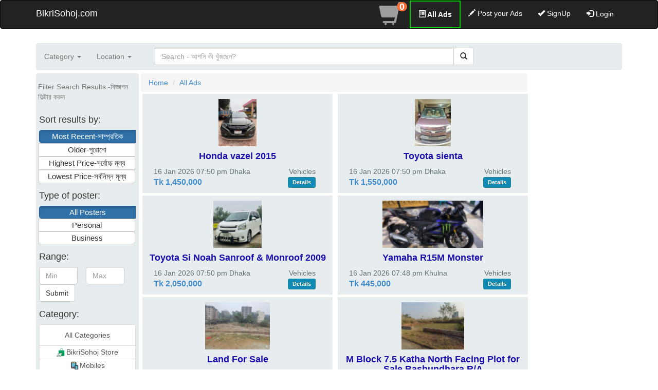

--- FILE ---
content_type: text/html; charset=UTF-8
request_url: https://www.bikrisohoj.com/ads
body_size: 9322
content:
<!DOCTYPE html>
<html lang="en">
    <head>
        <meta http-equiv="Content-Type" content="text/html; charset=UTF-8">
        <!-- Global site tag (gtag.js) - Google Analytics -->

        <script async src="https://www.googletagmanager.com/gtag/js?id=UA-145065428-1" type="7844f9d9275b544b63184b8e-text/javascript"></script>
        <script type="7844f9d9275b544b63184b8e-text/javascript">
            window.dataLayer = window.dataLayer || [];
            function gtag() {
                dataLayer.push(arguments);
            }
            gtag('js', new Date());
        
            gtag('config', 'UA-145065428-1');
        </script>
        
        
        <script async src="https://www.googletagmanager.com/gtag/js?id=G-PXKKE96XWN" type="7844f9d9275b544b63184b8e-text/javascript"></script>
        <script type="7844f9d9275b544b63184b8e-text/javascript">
          window.dataLayer = window.dataLayer || [];
          function gtag(){dataLayer.push(arguments);}
          gtag('js', new Date());
        
          gtag('config', 'G-PXKKE96XWN');
        </script>

        
        


                 
            
            <script async src="https://pagead2.googlesyndication.com/pagead/js/adsbygoogle.js" type="7844f9d9275b544b63184b8e-text/javascript"></script>
            <script async custom-element="amp-ad" src="https://cdn.ampproject.org/v0/amp-ad-0.1.js" type="7844f9d9275b544b63184b8e-text/javascript"></script>
            <script type="7844f9d9275b544b63184b8e-text/javascript">
                (adsbygoogle = window.adsbygoogle || []).push({
                    google_ad_client: "ca-pub-3396764689929849",
                    enable_page_level_ads: true
                });
            </script>
            
            
        <script async src="https://fundingchoicesmessages.google.com/i/pub-3396764689929849?ers=1" nonce="cStIkwFw4sspT2b790VJnw" type="7844f9d9275b544b63184b8e-text/javascript"></script><script nonce="cStIkwFw4sspT2b790VJnw" type="7844f9d9275b544b63184b8e-text/javascript">(function() {function signalGooglefcPresent() {if (!window.frames['googlefcPresent']) {if (document.body) {const iframe = document.createElement('iframe'); iframe.style = 'width: 0; height: 0; border: none; z-index: -1000; left: -1000px; top: -1000px;'; iframe.style.display = 'none'; iframe.name = 'googlefcPresent'; document.body.appendChild(iframe);} else {setTimeout(signalGooglefcPresent, 0);}}}signalGooglefcPresent();})();</script>
        
        
                            <title>BikriSohoj.com</title>
                    <meta name="description" content="Buy and sell everything from new to second-hand from any place of Bangladesh. This website is free for everyone. Find everything from anywhere in the country.">
                            

        <script src="https://cdn.onesignal.com/sdks/OneSignalSDK.js" async="" type="7844f9d9275b544b63184b8e-text/javascript"></script>
        <script type="7844f9d9275b544b63184b8e-text/javascript">
            var OneSignal = window.OneSignal || [];
            OneSignal.push(function () {
                OneSignal.init({
                    appId: "411989ab-368c-4d1d-9f47-8d2e76a70f65",
                });
            });
        </script>
        <script type="7844f9d9275b544b63184b8e-text/javascript">
            (function (c, l, a, r, i, t, y) {
                c[a] = c[a] || function () {
                    (c[a].q = c[a].q || []).push(arguments)
                };
                t = l.createElement(r);
                t.async = 1;
                t.src = "https://www.clarity.ms/tag/" + i;
                y = l.getElementsByTagName(r)[0];
                y.parentNode.insertBefore(t, y);
            })(window, document, "clarity", "script", "gsxjahwdqr");
        </script>

        <meta name="viewport" content="width=device-width, initial-scale=1">
        <meta name="msvalidate.01" content="08CB449376CE7CDC80602662ACB8453C" />

        <link rel="icon" href="https://www.bikrisohoj.com/assets/front_end_assets/bikriSohoj.com-logo.png" type="image/png" sizes="32x32">

        
        <script src="/cdn-cgi/scripts/7d0fa10a/cloudflare-static/rocket-loader.min.js" data-cf-settings="7844f9d9275b544b63184b8e-|49"></script><link rel="preload" href="https://www.bikrisohoj.com/assets/front_end_assets/css/bootstrap.min.css" as="style" onload="this.onload=null;this.rel='stylesheet'">
        <noscript><link rel="stylesheet" href="https://www.bikrisohoj.com/assets/front_end_assets/css/bootstrap.min.css" type="text/css"></noscript>
        <script src="https://ajax.googleapis.com/ajax/libs/jquery/3.2.0/jquery.min.js" type="7844f9d9275b544b63184b8e-text/javascript"></script>
        <link rel="preload" href="https://www.bikrisohoj.com/assets/front_end_assets/js/bootstrap.min.js" as="script">
        <script src="https://www.bikrisohoj.com/assets/front_end_assets/js/bootstrap.min.js" defer type="7844f9d9275b544b63184b8e-text/javascript"></script>


        <!--        footer   -->
        <link href="https://www.bikrisohoj.com/assets/front_end_assets/css/font-awesome.min.css" rel="stylesheet" type="text/css">
        <style type="text/css">@font-face {font-family:Cookie;font-style:normal;font-weight:400;src:url(/cf-fonts/s/cookie/5.0.18/latin/400/normal.woff2);unicode-range:U+0000-00FF,U+0131,U+0152-0153,U+02BB-02BC,U+02C6,U+02DA,U+02DC,U+0304,U+0308,U+0329,U+2000-206F,U+2074,U+20AC,U+2122,U+2191,U+2193,U+2212,U+2215,U+FEFF,U+FFFD;font-display:swap;}</style>
        <link rel="stylesheet" href="https://www.bikrisohoj.com/assets/front_end_assets/css/footer-distributed-with-address-and-phones.css">
        <!--        footer   -->

        <link href="https://www.bikrisohoj.com/assets/front_end_assets/css/category_sub_category.css" rel='stylesheet' type='text/css' />
        <script src="/cdn-cgi/scripts/7d0fa10a/cloudflare-static/rocket-loader.min.js" data-cf-settings="7844f9d9275b544b63184b8e-|49"></script><link rel="preload" href="https://www.bikrisohoj.com/assets/front_end_assets/css/radio_button.css" as="style" onload="this.onload=null;this.rel='stylesheet'">
        <noscript><link rel="stylesheet" href="https://www.bikrisohoj.com/assets/front_end_assets/css/radio_button.css" type="text/css"></noscript>

        <script src="https://www.bikrisohoj.com/assets/front_end_assets/js/category_sub_category.js" type="7844f9d9275b544b63184b8e-text/javascript"></script>
        

        


        
                <link href="https://www.bikrisohoj.com/assets/front_end_assets/css/custom.css" rel='stylesheet' type='text/css' />
        <script src="https://www.bikrisohoj.com/assets/front_end_assets/js/custom.js" type="7844f9d9275b544b63184b8e-text/javascript"></script>


                    <link rel="canonical" href="https://www.bikrisohoj.com/ads">
        

        



        
        
        


  



    </head>
    <body>

        <!-- Second navbar for search -->
        <nav class="navbar navbar-inverse">
            <div class="container">
                <!-- Brand and toggle get grouped for better mobile display -->
                <div class="navbar-header">
                    <button type="button" class="navbar-toggle collapsed" data-toggle="collapse" data-target="#navbar-collapse-3">
                        <span class="sr-only">Toggle navigation</span>
                        <span class="icon-bar"></span>
                        <span class="icon-bar"></span>
                        <span class="icon-bar"></span>
                    </button>
                    <a style="color: white" class="navbar-brand" href="https://www.bikrisohoj.com/">BikriSohoj.com</a>
                    <a style="color: white;  border: 2px solid #00cc00;"  id="fadeshow3" class="navbar-brand btn btn-dark btn-md" href="https://www.bikrisohoj.com/ads">All Ads</a>
                    <a id="cart_icon" href="https://www.bikrisohoj.com/cart">
                        <img style="padding-top: 5px;" src="https://www.bikrisohoj.com/assets/front_end_assets/img/cart_icon_45.png"/>
                        <span class='badge cart_count' id="lblCartCount" > 0 </span>
                    </a>  
                </div>

                <!-- Collect the nav links, forms, and other content for toggling -->
                <div class="collapse navbar-collapse" id="navbar-collapse-3">
                    <ul class="nav navbar-nav navbar-right">
                        <li>
                            <a style="padding-top: 3px; padding-bottom: 0px;" href="https://www.bikrisohoj.com/cart">
                                <span class="glyphicon glyphicon-shopping-cart" id="" style="font-size: 45px; "></span>
                                <span class='badge cart_count' id="lblCartCount" > 0 </span>
                            </a>

                        </li>
                        <li><a href="https://www.bikrisohoj.com/ads" style="color: #ffffff; font-weight: bold; border: 2px solid #00cc00;"><span class="glyphicon glyphicon-list-alt"></span> All Ads</a></li>
                        <li><a  style="color: white" href="https://www.bikrisohoj.com/product/create"><span class="glyphicon glyphicon-pencil"></span> Post your Ads</a></li>
                                                    <li><a  style="color: white" href="https://www.bikrisohoj.com/login/?acc=signup"><span class="glyphicon glyphicon-ok"></span> SignUp</a></li>
                        
                                                    <li>
    <!--                                <a class="btn btn-black btn-outline btn-circle collapsed"  style="color: white" data-toggle="collapse" href="#nav-collapse3" aria-expanded="false" aria-controls="nav-collapse3"><span class="glyphicon glyphicon-log-in"></span> Login</a>-->
                                <a class="btn btn-black btn-outline btn-circle collapsed" href="https://www.bikrisohoj.com/login/?acc=signin"  style="color: white"  ><span class="glyphicon glyphicon-log-in"></span> Login</a>
                            </li>
                            
                    </ul>
                    <div class="collapse nav navbar-nav nav-collapse slide-down" id="nav-collapse3">
                        <!--                        <form class="navbar-form navbar-right form-inline" role="form">-->
                        <form action="https://www.bikrisohoj.com/login/signin" class="navbar-form navbar-right form-inline" role="form" method="post" accept-charset="utf-8">
<input type="hidden" name="csrf_test_name" value="3045ca2ec38c7481f3fe4c04d19b2c82" />                                                                                                 
                        <div class="form-group">
                            <label class="sr-only" for="Email">Email</label>
                            <input type="text" name="email_or_number" class="form-control" id="Email" placeholder="Email or Phone" autofocus required />
                        </div>
                        <div class="form-group">
                            <label class="sr-only" for="Password">Password</label>
                            <input type="password" name="password" class="form-control" id="Password" placeholder="Password" required />
                        </div>
                        <button type="submit" class="btn btn-success">Login</button>
                        </form>
                    </div>
                </div><!-- /.navbar-collapse -->

            </div><!-- /.container -->
            <div id="extra_post_button" style="color: white;font-weight: bold; font-size: 1.5em; text-align: center;"><a style="text-decoration: none; color: #ffffff;" href="https://www.bikrisohoj.com/product/create">Post your Ads - বিজ্ঞাপন দিন</a></div>
        </nav><!-- /.navbar -->



        <div class="container">
            <div class="row">
                <div class="col-xs-12 col-sm-12 col-md-12">

                    
                        <!-- TopBanner -->
                        <ins class="adsbygoogle"
                                 style="display:block"
                                 data-ad-client="ca-pub-3396764689929849"
                                 data-ad-slot="3242154556"
                                 data-ad-format="auto"
                                 data-full-width-responsive="true"></ins>
                            <script type="7844f9d9275b544b63184b8e-text/javascript">
                            (adsbygoogle = window.adsbygoogle || []).push({});
                        </script>
                        
                        


                </div>
            </div>
        </div>
        <div class="container">
    <nav  style="background-color: #E7EDEE; margin: 7px 0" class="navbar navbar-default" role="navigation">
        <!-- Brand and toggle get grouped for better mobile display -->


        <!-- Collect the nav links, forms, and other content for toggling -->
        <div class="" id="">
            <ul class="nav navbar-nav">
                <li class="dropdown" id="fadeshow1">



                                            <a href="#" class="dropdown-toggle" data-toggle="dropdown">Category <b class="caret"></b></a>
                                            <ul class="dropdown-menu">


                                                    <li><a href="https://www.bikrisohoj.com/ads/mobiles">Mobiles</a></li>

                                                        <li><a href="https://www.bikrisohoj.com/ads/computers">Computers</a></li>

                                                        <li><a href="https://www.bikrisohoj.com/ads/electronics">Electronics</a></li>

                                                        <li><a href="https://www.bikrisohoj.com/ads/vehicles">Vehicles</a></li>

                                                        <li><a href="https://www.bikrisohoj.com/ads/property">Property</a></li>

                                                        <li><a href="https://www.bikrisohoj.com/ads/home-%26-living">Home & Living</a></li>

                                                        <li><a href="https://www.bikrisohoj.com/ads/fashion-%26-beauty">Fashion & Beauty</a></li>

                                                        <li><a href="https://www.bikrisohoj.com/ads/health">Health</a></li>

                                                        <li><a href="https://www.bikrisohoj.com/ads/pets-%26-animals">Pets & Animals</a></li>

                                                        <li><a href="https://www.bikrisohoj.com/ads/education">Education</a></li>

                                                        <li><a href="https://www.bikrisohoj.com/ads/sports">Sports</a></li>

                                                        <li><a href="https://www.bikrisohoj.com/ads/services">Services</a></li>

                                                        <li><a href="https://www.bikrisohoj.com/ads/jobs">Jobs</a></li>

                                                        <li><a href="https://www.bikrisohoj.com/ads/business">Business</a></li>

                                                        <li><a href="https://www.bikrisohoj.com/ads/foods">Foods</a></li>

                                                        <li><a href="https://www.bikrisohoj.com/ads/agriculture">Agriculture</a></li>

                                                        <li><a href="https://www.bikrisohoj.com/ads/kids">Kids</a></li>

                                                        <li><a href="https://www.bikrisohoj.com/ads/hobbies">Hobbies</a></li>

                                                        <li><a href="https://www.bikrisohoj.com/ads/bikrisohoj-store">BikriSohoj Store</a></li>

                            
                    </ul>
                </li>
                <li class="dropdown" id="fadeshow2">



                                            <a href="#" class="dropdown-toggle" data-toggle="dropdown">Location <b class="caret"></b></a>
                                            <ul class="dropdown-menu">


                                                    <li><a href="https://www.bikrisohoj.com/ads/?lot=div&lo=1">Dhaka</a></li>

                                                        <li><a href="https://www.bikrisohoj.com/ads/?lot=div&lo=2">Barishal</a></li>

                                                        <li><a href="https://www.bikrisohoj.com/ads/?lot=div&lo=3">Chittagong</a></li>

                                                        <li><a href="https://www.bikrisohoj.com/ads/?lot=div&lo=4">Mymensingh</a></li>

                                                        <li><a href="https://www.bikrisohoj.com/ads/?lot=div&lo=5">Khulna</a></li>

                                                        <li><a href="https://www.bikrisohoj.com/ads/?lot=div&lo=6">Rajshahi</a></li>

                                                        <li><a href="https://www.bikrisohoj.com/ads/?lot=div&lo=7">Rangpur</a></li>

                                                        <li><a href="https://www.bikrisohoj.com/ads/?lot=div&lo=8">Sylhet</a></li>

                            
                    </ul>
                </li>
            </ul>
            <div class="col-sm-6 col-md-7 col-lg-8">
                <div class="navbar-form" role="search">
                    <div class="input-group col-sm-8 col-md-12 col-lg-12" >

                                                <input style="width:" id="query_url" value="" type="hidden">
                        <input style="width:" id="skey_url" value="https://www.bikrisohoj.com/ads/?" type="hidden">
                        <input style="width:" name="skey" onkeypress="if (!window.__cfRLUnblockHandlers) return false; search_box(event)" id="skey" value="" type="text" class="form-control" placeholder="Search - আপনি কী খুঁজছেন?" data-cf-modified-7844f9d9275b544b63184b8e-="">
                        <div class="input-group-btn">
                            <button onclick="if (!window.__cfRLUnblockHandlers) return false; search_key()" class="btn btn-default" type="" data-cf-modified-7844f9d9275b544b63184b8e-=""><i class="glyphicon glyphicon-search"></i></button>
                        </div>
                    </div>
                </div>
            </div>
        </div><!-- /.navbar-collapse -->
    </nav>
</div>



<div class="container"  >
    <div class="row"  style="margin: 0px;">
        <nav  style="background-color: #E7EDEE;   float: left; padding-right: 0px;margin-bottom: 5px;" class="navbar navbar-default" id="navSize" role="navigation">
            <!-- Brand and toggle get grouped for better mobile display -->
            <div class="navbar-header">
                <button type="button" id="oc_filter" class="navbar-toggle" data-toggle="collapse" data-target="#bs-example-navbar-collapse-1">
                    <span class="sr-only">Toggle navigation</span>
                    <span class="icon-bar"></span>
                    <span class="icon-bar"></span>
                    <span class="icon-bar"></span>
                </button>
                <a class="navbar-brand" onclick="if (!window.__cfRLUnblockHandlers) return false; ocfilter()" href="#" style="font-size: 1em; padding-right: 3px; padding-left: 3px;" data-cf-modified-7844f9d9275b544b63184b8e-="">Filter Search Results -বিজ্ঞাপন ফিল্টার করুন </a>
            </div>
            <div class="col-xs-12 col-sm-6 col-md-2 collapse navbar-collapse"  id="bs-example-navbar-collapse-1"  style="padding: 0px;">

                <div style="background-color: #E7EDEE; padding: 15px 5px 15px 5px; margin-bottom: 5px">

                    <div style="margin-top: 15px" class="type_of_poster">
                        <h4>Sort results by:</h4>
                        <div class="btn-group" role="group" aria-label="..." style="width: 100%;">


                                                            <a href="https://www.bikrisohoj.com/ads/?" type="button" class="btn btn-primary active s_result">Most Recent-সাম্প্রতিক</a>
                                

                                                            <a href="https://www.bikrisohoj.com/ads/?so=old" type="button" class="btn btn-default s_result">Older-পুরোনো</a>
                                

                                                            <a href="https://www.bikrisohoj.com/ads/?so=high" type="button" class="btn btn-default s_result">Highest Price-সর্বোচ্চ মূল্য</a>
                                


                                                            <a href="https://www.bikrisohoj.com/ads/?so=low" type="button" class="btn btn-default s_result">Lowest Price-সর্বনিম্ন মূল্য</a>
                                   

                        </div>

                    </div>


                    <div style="margin-top: 15px" class="type_of_poster">
                        <h4>Type of poster:</h4>
                        <div  class="btn-group" role="group" aria-label="..." style="width: 100%;">

                                                            <a href="https://www.bikrisohoj.com/ads/?" type="button" class="btn btn-primary active s_result">All Posters</a>
                                

                                                            <a href="https://www.bikrisohoj.com/ads/?pt=p" type="button" class="btn btn-default s_result">Personal</a>
                                
                                                            <a href="https://www.bikrisohoj.com/ads/?pt=m" type="button" class="btn btn-default s_result">Business</a>
                                                        </div>
                    </div>


                    <div style="margin-top: 15px" class="type_of_poster">
                        <h4>Range:</h4>
                        <div style="">

                            <div>
                                <div class="form-group row">
                                    <div class="col-xs-5" style="padding-right: 1px;padding-right: 1px;">
                                        <input  type="number" min="0" id="min" value="" name="min" class="form-control no-spin" placeholder="Min" type="text">
                                    </div>

                                    <div class="col-xs-5" style="padding-right: 1px;padding-right: 1px;">
                                        <input type="number" min="0" id="max" value="" name="max" class="form-control  no-spin" placeholder="Max"  type="text">
                                    </div>
                                    <br>
                                    <div class="col-xs-10" style="padding-right: 1px;padding-right: 1px;">
                                        
                                        <p href="https://www.bikrisohoj.com/ads/?" type="button" onclick="if (!window.__cfRLUnblockHandlers) return false; range_filter(this)" class="btn btn-default" data-cf-modified-7844f9d9275b544b63184b8e-="">Submit</p>
                                    </div>
                                </div>
                            </div>
                        </div>
                    </div>

                    <div style="margin-top: 15px" class="all_categories">
                        <h4>Category:</h4>

                        <div class="list-group">
                            <a href="https://www.bikrisohoj.com/ads" style="text-align: center;" type="button" class="list-group-item list-group-item-action">
                                All Categories
                            </a>
                            
                                <a href="https://www.bikrisohoj.com/ads/bikrisohoj-store" type="button" style="text-align: center; padding: 2px;" class="list-group-item list-group-item-action "><img width='19px' height='19px' src='https://www.bikrisohoj.com/siteimg/category/BikriSohoj_Store.png'  alt='BikriSohoj Store'   />BikriSohoj Store</a>
                                
                                
                                <a href="https://www.bikrisohoj.com/ads/mobiles" type="button" style="text-align: center; padding: 2px;" class="list-group-item list-group-item-action "><img width='19px' height='19px' src='https://www.bikrisohoj.com/siteimg/category/Mobile.png'  alt='Mobiles'   />Mobiles</a>
                                
                                
                                <a href="https://www.bikrisohoj.com/ads/computers" type="button" style="text-align: center; padding: 2px;" class="list-group-item list-group-item-action "><img width='19px' height='19px' src='https://www.bikrisohoj.com/siteimg/category/Computer.png'  alt='Computers'   />Computers</a>
                                
                                
                                <a href="https://www.bikrisohoj.com/ads/electronics" type="button" style="text-align: center; padding: 2px;" class="list-group-item list-group-item-action "><img width='19px' height='19px' src='https://www.bikrisohoj.com/siteimg/category/Electronics.png'  alt='Electronics'   />Electronics</a>
                                
                                
                                <a href="https://www.bikrisohoj.com/ads/vehicles" type="button" style="text-align: center; padding: 2px;" class="list-group-item list-group-item-action "><img width='19px' height='19px' src='https://www.bikrisohoj.com/siteimg/category/Vehicle.png'  alt='Vehicles'   />Vehicles</a>
                                
                                
                                <a href="https://www.bikrisohoj.com/ads/property" type="button" style="text-align: center; padding: 2px;" class="list-group-item list-group-item-action "><img width='19px' height='19px' src='https://www.bikrisohoj.com/siteimg/category/property.png'  alt='Property'   />Property</a>
                                
                                
                                <a href="https://www.bikrisohoj.com/ads/home-%26-living" type="button" style="text-align: center; padding: 2px;" class="list-group-item list-group-item-action "><img width='19px' height='19px' src='https://www.bikrisohoj.com/siteimg/category/HomeLiving.png'  alt='Home & Living'   />Home & Living</a>
                                
                                
                                <a href="https://www.bikrisohoj.com/ads/fashion-%26-beauty" type="button" style="text-align: center; padding: 2px;" class="list-group-item list-group-item-action "><img width='19px' height='19px' src='https://www.bikrisohoj.com/siteimg/category/Fashion.png'  alt='Fashion & Beauty'   />Fashion & Beauty</a>
                                
                                
                                <a href="https://www.bikrisohoj.com/ads/health" type="button" style="text-align: center; padding: 2px;" class="list-group-item list-group-item-action "><img width='19px' height='19px' src='https://www.bikrisohoj.com/siteimg/category/Health.png'  alt='Health'   />Health</a>
                                
                                
                                <a href="https://www.bikrisohoj.com/ads/pets-%26-animals" type="button" style="text-align: center; padding: 2px;" class="list-group-item list-group-item-action "><img width='19px' height='19px' src='https://www.bikrisohoj.com/siteimg/category/Animal.png'  alt='Pets & Animals'   />Pets & Animals</a>
                                
                                
                                <a href="https://www.bikrisohoj.com/ads/education" type="button" style="text-align: center; padding: 2px;" class="list-group-item list-group-item-action "><img width='19px' height='19px' src='https://www.bikrisohoj.com/siteimg/category/Education.png'  alt='Education'   />Education</a>
                                
                                
                                <a href="https://www.bikrisohoj.com/ads/sports" type="button" style="text-align: center; padding: 2px;" class="list-group-item list-group-item-action "><img width='19px' height='19px' src='https://www.bikrisohoj.com/siteimg/category/Sports.png'  alt='Sports'   />Sports</a>
                                
                                
                                <a href="https://www.bikrisohoj.com/ads/services" type="button" style="text-align: center; padding: 2px;" class="list-group-item list-group-item-action "><img width='19px' height='19px' src='https://www.bikrisohoj.com/siteimg/category/Services.png'  alt='Services'   />Services</a>
                                
                                
                                <a href="https://www.bikrisohoj.com/ads/jobs" type="button" style="text-align: center; padding: 2px;" class="list-group-item list-group-item-action "><img width='19px' height='19px' src='https://www.bikrisohoj.com/siteimg/category/Jobs.png'  alt='Jobs'   />Jobs</a>
                                
                                
                                <a href="https://www.bikrisohoj.com/ads/business" type="button" style="text-align: center; padding: 2px;" class="list-group-item list-group-item-action "><img width='19px' height='19px' src='https://www.bikrisohoj.com/siteimg/category/Industrial.png'  alt='Business'   />Business</a>
                                
                                
                                <a href="https://www.bikrisohoj.com/ads/foods" type="button" style="text-align: center; padding: 2px;" class="list-group-item list-group-item-action "><img width='19px' height='19px' src='https://www.bikrisohoj.com/siteimg/category/Foods.png'  alt='Foods'   />Foods</a>
                                
                                
                                <a href="https://www.bikrisohoj.com/ads/agriculture" type="button" style="text-align: center; padding: 2px;" class="list-group-item list-group-item-action "><img width='19px' height='19px' src='https://www.bikrisohoj.com/siteimg/category/Agriculture.png'  alt='Agriculture'   />Agriculture</a>
                                
                                
                                <a href="https://www.bikrisohoj.com/ads/kids" type="button" style="text-align: center; padding: 2px;" class="list-group-item list-group-item-action "><img width='19px' height='19px' src='https://www.bikrisohoj.com/siteimg/category/kids.png'  alt='Kids'   />Kids</a>
                                
                                
                                <a href="https://www.bikrisohoj.com/ads/hobbies" type="button" style="text-align: center; padding: 2px;" class="list-group-item list-group-item-action "><img width='19px' height='19px' src='https://www.bikrisohoj.com/siteimg/category/Hobbies.png'  alt='Hobbies'   />Hobbies</a>
                                
                                
                        </div>


                    </div>

                    <div style="margin-top: 15px" class="all_categories">
                        <h4>Location:</h4>

                        <div class="list-group">
                            <a href="https://www.bikrisohoj.com/ads" style="text-align: center;" type="button" class="list-group-item list-group-item-action">
                                All Divisions
                            </a>

                            
                                
                                    <a href="https://www.bikrisohoj.com/ads/?lot=div&lo=1" type="button" style="text-align: center; padding: 2px;" class="list-group-item list-group-item-action">Dhaka</a>
                                    
                                
                                
                                    <a href="https://www.bikrisohoj.com/ads/?lot=div&lo=2" type="button" style="text-align: center; padding: 2px;" class="list-group-item list-group-item-action">Barishal</a>
                                    
                                
                                
                                    <a href="https://www.bikrisohoj.com/ads/?lot=div&lo=3" type="button" style="text-align: center; padding: 2px;" class="list-group-item list-group-item-action">Chittagong</a>
                                    
                                
                                
                                    <a href="https://www.bikrisohoj.com/ads/?lot=div&lo=4" type="button" style="text-align: center; padding: 2px;" class="list-group-item list-group-item-action">Mymensingh</a>
                                    
                                
                                
                                    <a href="https://www.bikrisohoj.com/ads/?lot=div&lo=5" type="button" style="text-align: center; padding: 2px;" class="list-group-item list-group-item-action">Khulna</a>
                                    
                                
                                
                                    <a href="https://www.bikrisohoj.com/ads/?lot=div&lo=6" type="button" style="text-align: center; padding: 2px;" class="list-group-item list-group-item-action">Rajshahi</a>
                                    
                                
                                
                                    <a href="https://www.bikrisohoj.com/ads/?lot=div&lo=7" type="button" style="text-align: center; padding: 2px;" class="list-group-item list-group-item-action">Rangpur</a>
                                    
                                
                                
                                    <a href="https://www.bikrisohoj.com/ads/?lot=div&lo=8" type="button" style="text-align: center; padding: 2px;" class="list-group-item list-group-item-action">Sylhet</a>
                                    
                                
                        </div>


                    </div>

                </div>
            </div>
        </nav>



        <div class="col-xs-12 col-sm-6 col-md-8"  style="padding-left: 0px;padding-right: 0px;">
            <nav aria-label="breadcrumb" style="padding-left: 4px;padding-right: 4px;">
                <ol class="breadcrumb" style="margin-bottom: 4px;">
                    <li class="breadcrumb-item"><a href="https://www.bikrisohoj.com/">Home</a></li>
                    <li class="breadcrumb-item"><a href="https://www.bikrisohoj.com/ads">All Ads</a></li>
                                    </ol>
            </nav>

            <span id="inf_sc_page" hidden>2</span>

            
                <div class="col-xs-12 col-sm-12 col-md-6"  style="padding-left: 0px;padding-right: 0px;">


                    
                    


                    
                        <a href="https://www.bikrisohoj.com/details/honda-vazel-2015-175788">
                            <div style="background-color: #E7EDEE; margin: 0 3px 5px 7px"  class="row">
                                <div class="col-xs-12 col-sm-12 col-md-12 col-lg-12"  style="padding-left: 4px;padding-right: 4px;">
                                    <div style="text-align: center">
                                                                                    <img style="padding-top: 10px;" height="102px" src="https://www.bikrisohoj.com/uploads/product/Vehicles/Cars/small/bikrisohoj_175788_img_1.jpg" alt="Honda vazel 2015">
                                        
                                    </div>

                                    <div style="">
                                        <h4 style="text-align: center; font-size: 1.25em; color: #1A0DAB; font-weight: 600;">Honda vazel 2015</h4>
                                                                                        <span style="padding-left: 5%; color: #637270;">16 Jan 2026 07:50 pm Dhaka</span> 
                                                <span style="float: right; padding-right: 8%; color: #637270; word-spacing: -3px;">Vehicles</span>
                                                                                 <div>
                                            <p class='ads_page_price_tk'>Tk 1,450,000</p>
                                            
                                            <p style="display: inline; float: right; padding-right: 8%;"><span class="myButton">Details</span></p>
                                        </div>

                                    </div>
                                </div>
                            </div>
                        </a>
                            
                        <a href="https://www.bikrisohoj.com/details/toyota-si-noah-sanroof-monroof-2009-175190">
                            <div style="background-color: #E7EDEE; margin: 0 3px 5px 7px"  class="row">
                                <div class="col-xs-12 col-sm-12 col-md-12 col-lg-12"  style="padding-left: 4px;padding-right: 4px;">
                                    <div style="text-align: center">
                                                                                    <img style="padding-top: 10px;" height="102px" src="https://www.bikrisohoj.com/uploads/product/Vehicles/Cars/small/bikrisohoj_175190_img_1.jpg" alt="Toyota Si Noah Sanroof & Monroof 2009">
                                        
                                    </div>

                                    <div style="">
                                        <h4 style="text-align: center; font-size: 1.25em; color: #1A0DAB; font-weight: 600;">Toyota Si Noah Sanroof & Monroof 2009</h4>
                                                                                        <span style="padding-left: 5%; color: #637270;">16 Jan 2026 07:50 pm Dhaka</span> 
                                                <span style="float: right; padding-right: 8%; color: #637270; word-spacing: -3px;">Vehicles</span>
                                                                                 <div>
                                            <p class='ads_page_price_tk'>Tk 2,050,000</p>
                                            
                                            <p style="display: inline; float: right; padding-right: 8%;"><span class="myButton">Details</span></p>
                                        </div>

                                    </div>
                                </div>
                            </div>
                        </a>
                            
                        <a href="https://www.bikrisohoj.com/details/land-for-sale-175570">
                            <div style="background-color: #E7EDEE; margin: 0 3px 5px 7px"  class="row">
                                <div class="col-xs-12 col-sm-12 col-md-12 col-lg-12"  style="padding-left: 4px;padding-right: 4px;">
                                    <div style="text-align: center">
                                                                                    <img style="padding-top: 10px;" height="102px" src="https://www.bikrisohoj.com/uploads/product/Property/Plots & Land/small/bikrisohoj_175570_img_1.png" alt="Land For Sale">
                                        
                                    </div>

                                    <div style="">
                                        <h4 style="text-align: center; font-size: 1.25em; color: #1A0DAB; font-weight: 600;">Land For Sale</h4>
                                                                                        <span style="padding-left: 5%; color: #637270;">16 Jan 2026 07:48 pm Dhaka</span> 
                                                <span style="float: right; padding-right: 8%; color: #637270; word-spacing: -3px;">Property</span>
                                                                                 <div>
                                            <p class='ads_page_price_tk'>Tk 1,200,000</p>
                                            
                                            <p style="display: inline; float: right; padding-right: 8%;"><span class="myButton">Details</span></p>
                                        </div>

                                    </div>
                                </div>
                            </div>
                        </a>
                            
                        <a href="https://www.bikrisohoj.com/details/house-for-sale-4-steroyed-175609">
                            <div style="background-color: #E7EDEE; margin: 0 3px 5px 7px"  class="row">
                                <div class="col-xs-12 col-sm-12 col-md-12 col-lg-12"  style="padding-left: 4px;padding-right: 4px;">
                                    <div style="text-align: center">
                                                                                    <img style="padding-top: 10px;" height="102px" src="https://www.bikrisohoj.com/uploads/product/Property/Houses/small/bikrisohoj_175609_img_1.jpg" alt="House for sale 4 steroyed">
                                        
                                    </div>

                                    <div style="">
                                        <h4 style="text-align: center; font-size: 1.25em; color: #1A0DAB; font-weight: 600;">House for sale 4 steroyed</h4>
                                                                                        <span style="padding-left: 5%; color: #637270;">16 Jan 2026 07:48 pm Dhaka</span> 
                                                <span style="float: right; padding-right: 8%; color: #637270; word-spacing: -3px;">Property</span>
                                                                                 <div>
                                            <p class='ads_page_price_tk'>Tk 14,500,000</p>
                                            
                                            <p style="display: inline; float: right; padding-right: 8%;"><span class="myButton">Details</span></p>
                                        </div>

                                    </div>
                                </div>
                            </div>
                        </a>
                            
                        <a href="https://www.bikrisohoj.com/details/slightly-used-2024-lamborghini-urus-s-awd-full-options-175909">
                            <div style="background-color: #E7EDEE; margin: 0 3px 5px 7px"  class="row">
                                <div class="col-xs-12 col-sm-12 col-md-12 col-lg-12"  style="padding-left: 4px;padding-right: 4px;">
                                    <div style="text-align: center">
                                                                                    <img style="padding-top: 10px;" height="102px" src="https://www.bikrisohoj.com/uploads/product/Vehicles/Cars/small/bikrisohoj_175909_img_1.jpg" alt="Slightly USED 2024 Lamborghini Urus S AWD Full options">
                                        
                                    </div>

                                    <div style="">
                                        <h4 style="text-align: center; font-size: 1.25em; color: #1A0DAB; font-weight: 600;">Slightly USED 2024 Lamborghini Urus S AWD Full options</h4>
                                                                                        <span style="padding-left: 5%; color: #637270;">16 Jan 2026 07:48 pm Chittagong</span> 
                                                <span style="float: right; padding-right: 8%; color: #637270; word-spacing: -3px;">Vehicles</span>
                                                                                 <div>
                                            <p class='ads_page_price_tk'>Tk 150,000</p>
                                            
                                            <p style="display: inline; float: right; padding-right: 8%;"><span class="myButton">Details</span></p>
                                        </div>

                                    </div>
                                </div>
                            </div>
                        </a>
                            
                        <a href="https://www.bikrisohoj.com/details/tata-ace-175569">
                            <div style="background-color: #E7EDEE; margin: 0 3px 5px 7px"  class="row">
                                <div class="col-xs-12 col-sm-12 col-md-12 col-lg-12"  style="padding-left: 4px;padding-right: 4px;">
                                    <div style="text-align: center">
                                                                                    <img style="padding-top: 10px;" height="102px" src="https://www.bikrisohoj.com/uploads/product/Vehicles/Cars/small/bikrisohoj_175569_img_1.jpg" alt="tata ace">
                                        
                                    </div>

                                    <div style="">
                                        <h4 style="text-align: center; font-size: 1.25em; color: #1A0DAB; font-weight: 600;">tata ace</h4>
                                                                                        <span style="padding-left: 5%; color: #637270;">16 Jan 2026 07:48 pm Dhaka</span> 
                                                <span style="float: right; padding-right: 8%; color: #637270; word-spacing: -3px;">Vehicles</span>
                                                                                 <div>
                                            <p class='ads_page_price_tk'>Tk 1,300,000</p>
                                            
                                            <p style="display: inline; float: right; padding-right: 8%;"><span class="myButton">Details</span></p>
                                        </div>

                                    </div>
                                </div>
                            </div>
                        </a>
                            
                        <a href="https://www.bikrisohoj.com/details/land-for-sale-500000-per-shotok-total-land-3-5-shotok-175328">
                            <div style="background-color: #E7EDEE; margin: 0 3px 5px 7px"  class="row">
                                <div class="col-xs-12 col-sm-12 col-md-12 col-lg-12"  style="padding-left: 4px;padding-right: 4px;">
                                    <div style="text-align: center">
                                                                                    <img style="padding-top: 10px;" height="102px" src="https://www.bikrisohoj.com/uploads/product/Property/Plots & Land/small/bikrisohoj_175328_img_1.jpg" alt="Land for sale 5,00,000 per shotok total land 3.5 shotok">
                                        
                                    </div>

                                    <div style="">
                                        <h4 style="text-align: center; font-size: 1.25em; color: #1A0DAB; font-weight: 600;">Land for sale 5,00,000 per shotok total land 3.5 shotok</h4>
                                                                                        <span style="padding-left: 5%; color: #637270;">16 Jan 2026 07:48 pm Barishal</span> 
                                                <span style="float: right; padding-right: 8%; color: #637270; word-spacing: -3px;">Property</span>
                                                                                 <div>
                                            <p class='ads_page_price_tk'>Tk 1,750,000</p>
                                            
                                            <p style="display: inline; float: right; padding-right: 8%;"><span class="myButton">Details</span></p>
                                        </div>

                                    </div>
                                </div>
                            </div>
                        </a>
                            
                        <a href="https://www.bikrisohoj.com/details/%e0%a6%9c%e0%a6%ae%e0%a6%bf-%e0%a6%ac%e0%a6%bf%e0%a6%95%e0%a7%8d%e0%a6%b0%e0%a6%af%e0%a6%bc-175884">
                            <div style="background-color: #E7EDEE; margin: 0 3px 5px 7px"  class="row">
                                <div class="col-xs-12 col-sm-12 col-md-12 col-lg-12"  style="padding-left: 4px;padding-right: 4px;">
                                    <div style="text-align: center">
                                                                                    <img style="padding-top: 10px;" height="102px" src="https://www.bikrisohoj.com/uploads/product/Property/Plots & Land/small/bikrisohoj_175884_img_1.jpg" alt="জমি বিক্রয়">
                                        
                                    </div>

                                    <div style="">
                                        <h4 style="text-align: center; font-size: 1.25em; color: #1A0DAB; font-weight: 600;">জমি বিক্রয়</h4>
                                                                                        <span style="padding-left: 5%; color: #637270;">16 Jan 2026 07:48 pm Dhaka</span> 
                                                <span style="float: right; padding-right: 8%; color: #637270; word-spacing: -3px;">Property</span>
                                                                                 <div>
                                            <p class='ads_page_price_tk'>Tk 13,000,000</p>
                                            
                                            <p style="display: inline; float: right; padding-right: 8%;"><span class="myButton">Details</span></p>
                                        </div>

                                    </div>
                                </div>
                            </div>
                        </a>
                            
                        <a href="https://www.bikrisohoj.com/details/%e0%a6%9c%e0%a6%ae%e0%a6%bf-%e0%a6%b8%e0%a6%b9-%e0%a6%a6%e0%a7%81%e0%a6%87%e0%a6%a4%e0%a6%b2%e0%a6%be-%e0%a6%ac%e0%a6%be%e0%a7%9c%e0%a6%bf-175933">
                            <div style="background-color: #E7EDEE; margin: 0 3px 5px 7px"  class="row">
                                <div class="col-xs-12 col-sm-12 col-md-12 col-lg-12"  style="padding-left: 4px;padding-right: 4px;">
                                    <div style="text-align: center">
                                                                                    <img style="padding-top: 10px;" height="102px" src="https://www.bikrisohoj.com/uploads/product/Property/Houses/small/bikrisohoj_175933_img_1.jpeg" alt="জমি সহ দুইতলা বাড়ি">
                                        
                                    </div>

                                    <div style="">
                                        <h4 style="text-align: center; font-size: 1.25em; color: #1A0DAB; font-weight: 600;">জমি সহ দুইতলা বাড়ি</h4>
                                                                                        <span style="padding-left: 5%; color: #637270;">16 Jan 2026 07:48 pm Khulna</span> 
                                                <span style="float: right; padding-right: 8%; color: #637270; word-spacing: -3px;">Property</span>
                                                                                 <div>
                                            <p class='ads_page_price_tk'>Tk 10,000,000</p>
                                            
                                            <p style="display: inline; float: right; padding-right: 8%;"><span class="myButton">Details</span></p>
                                        </div>

                                    </div>
                                </div>
                            </div>
                        </a>
                            
                        <a href="https://www.bikrisohoj.com/details/taro-gp-1-v3-%e0%a6%9f%e0%a6%be%e0%a6%b0%e0%a7%8b-%e0%a6%9c%e0%a6%bf%e0%a6%aa%e0%a6%bf-%e0%a6%93%e0%a7%9f%e0%a6%be%e0%a6%a8-%e0%a6%ad%e0%a6%be%e0%a6%b0%e0%a7%8d%e0%a6%b8%e0%a6%a8-%e0%a6%a5%e0%a7%8d-175789">
                            <div style="background-color: #E7EDEE; margin: 0 3px 5px 7px"  class="row">
                                <div class="col-xs-12 col-sm-12 col-md-12 col-lg-12"  style="padding-left: 4px;padding-right: 4px;">
                                    <div style="text-align: center">
                                                                                    <img style="padding-top: 10px;" height="102px" src="https://www.bikrisohoj.com/uploads/product/Vehicles/Motorbikes & Scooters/small/bikrisohoj_175789_img_1.jpg" alt="Taro gp 1 v3 (টারো জিপি ওয়ান ভার্সন থ্রি)">
                                        
                                    </div>

                                    <div style="">
                                        <h4 style="text-align: center; font-size: 1.25em; color: #1A0DAB; font-weight: 600;">Taro gp 1 v3 (টারো জিপি ওয়ান ভার্সন থ্রি)</h4>
                                                                                        <span style="padding-left: 5%; color: #637270;">16 Jan 2026 07:47 pm Dhaka</span> 
                                                <span style="float: right; padding-right: 8%; color: #637270; word-spacing: -3px;">Vehicles</span>
                                                                                 <div>
                                            <p class='ads_page_price_tk'>Tk 185,000</p>
                                            
                                            <p style="display: inline; float: right; padding-right: 8%;"><span class="myButton">Details</span></p>
                                        </div>

                                    </div>
                                </div>
                            </div>
                        </a>
                            
                </div>

                

                <div class="col-xs-12 col-sm-12 col-md-6" style="padding-left: 0px;padding-right: 0px;">

                    
                                                <a href="https://www.bikrisohoj.com/details/toyota-sienta-175787">
                            <div style="background-color: #E7EDEE; margin: 0 3px 5px 7px"  class="row">
                                <div class="col-xs-12 col-sm-12 col-md-12 col-lg-12"  style="padding-left: 4px;padding-right: 4px;">
                                    <div style="text-align: center">
                                                                                    <img style="padding-top: 10px;" height="102px" src="https://www.bikrisohoj.com/uploads/product/Vehicles/Cars/small/bikrisohoj_175787_img_1.jpg" alt="Toyota sienta">
                                        
                                    </div>

                                    <div style="">
                                        <h4 style="text-align: center; font-size: 1.25em; color: #1A0DAB; font-weight: 600;">Toyota sienta</h4>
                                        
                                                                                             <span style="padding-left: 5%; color: #637270;">16 Jan 2026 07:50 pm Dhaka</span> 
                                                <span style="float: right; padding-right: 8%; color: #637270; word-spacing: -3px;">Vehicles</span>
                                                                                     
                                       
                                        <div>
                                            <p class='ads_page_price_tk'>Tk 1,550,000</p>
                                                                                        <p style="display: inline; float: right; padding-right: 8%;"><span class="myButton">Details</span></p>
                                        </div>

                                    </div>
                                </div>
                            </div>
                        </a>
                                                        <a href="https://www.bikrisohoj.com/details/yamaha-r15m-monster-175561">
                            <div style="background-color: #E7EDEE; margin: 0 3px 5px 7px"  class="row">
                                <div class="col-xs-12 col-sm-12 col-md-12 col-lg-12"  style="padding-left: 4px;padding-right: 4px;">
                                    <div style="text-align: center">
                                                                                    <img style="padding-top: 10px;" height="102px" src="https://www.bikrisohoj.com/uploads/product/Vehicles/Motorbikes & Scooters/small/bikrisohoj_175561_img_1.jpg" alt="Yamaha R15M Monster">
                                        
                                    </div>

                                    <div style="">
                                        <h4 style="text-align: center; font-size: 1.25em; color: #1A0DAB; font-weight: 600;">Yamaha R15M Monster</h4>
                                        
                                                                                             <span style="padding-left: 5%; color: #637270;">16 Jan 2026 07:48 pm Khulna</span> 
                                                <span style="float: right; padding-right: 8%; color: #637270; word-spacing: -3px;">Vehicles</span>
                                                                                     
                                       
                                        <div>
                                            <p class='ads_page_price_tk'>Tk 445,000</p>
                                                                                        <p style="display: inline; float: right; padding-right: 8%;"><span class="myButton">Details</span></p>
                                        </div>

                                    </div>
                                </div>
                            </div>
                        </a>
                                                        <a href="https://www.bikrisohoj.com/details/m-block-7-5-katha-north-facing-plot-for-sale-bashundhara-ra-175699">
                            <div style="background-color: #E7EDEE; margin: 0 3px 5px 7px"  class="row">
                                <div class="col-xs-12 col-sm-12 col-md-12 col-lg-12"  style="padding-left: 4px;padding-right: 4px;">
                                    <div style="text-align: center">
                                                                                    <img style="padding-top: 10px;" height="102px" src="https://www.bikrisohoj.com/uploads/product/Property/Plots & Land/small/bikrisohoj_175699_img_1.jpg" alt="M Block 7.5 Katha North Facing Plot for Sale Bashundhara R/A">
                                        
                                    </div>

                                    <div style="">
                                        <h4 style="text-align: center; font-size: 1.25em; color: #1A0DAB; font-weight: 600;">M Block 7.5 Katha North Facing Plot for Sale Bashundhara R/A</h4>
                                        
                                                                                             <span style="padding-left: 5%; color: #637270;">16 Jan 2026 07:48 pm Dhaka</span> 
                                                <span style="float: right; padding-right: 8%; color: #637270; word-spacing: -3px;">Property</span>
                                                                                     
                                       
                                        <div>
                                            <p class='ads_page_price_tk'>Tk 10,500,000</p>
                                                                                        <p style="display: inline; float: right; padding-right: 8%;"><span class="myButton">Details</span></p>
                                        </div>

                                    </div>
                                </div>
                            </div>
                        </a>
                                                        <a href="https://www.bikrisohoj.com/details/hyundai-sonata-175778">
                            <div style="background-color: #E7EDEE; margin: 0 3px 5px 7px"  class="row">
                                <div class="col-xs-12 col-sm-12 col-md-12 col-lg-12"  style="padding-left: 4px;padding-right: 4px;">
                                    <div style="text-align: center">
                                                                                    <img style="padding-top: 10px;" height="102px" src="https://www.bikrisohoj.com/uploads/product/Vehicles/Cars/small/bikrisohoj_175778_img_1.jpg" alt="Hyundai Sonata">
                                        
                                    </div>

                                    <div style="">
                                        <h4 style="text-align: center; font-size: 1.25em; color: #1A0DAB; font-weight: 600;">Hyundai Sonata</h4>
                                        
                                                                                             <span style="padding-left: 5%; color: #637270;">16 Jan 2026 07:48 pm Dhaka</span> 
                                                <span style="float: right; padding-right: 8%; color: #637270; word-spacing: -3px;">Vehicles</span>
                                                                                     
                                       
                                        <div>
                                            <p class='ads_page_price_tk'>Tk 710,000</p>
                                                                                        <p style="display: inline; float: right; padding-right: 8%;"><span class="myButton">Details</span></p>
                                        </div>

                                    </div>
                                </div>
                            </div>
                        </a>
                                                        <a href="https://www.bikrisohoj.com/details/tata-nano-automatic-176273">
                            <div style="background-color: #E7EDEE; margin: 0 3px 5px 7px"  class="row">
                                <div class="col-xs-12 col-sm-12 col-md-12 col-lg-12"  style="padding-left: 4px;padding-right: 4px;">
                                    <div style="text-align: center">
                                                                                    <img style="padding-top: 10px;" height="102px" src="https://www.bikrisohoj.com/uploads/product/Vehicles/Cars/small/bikrisohoj_176273_img_1.jpg" alt="TATA Nano Automatic">
                                        
                                    </div>

                                    <div style="">
                                        <h4 style="text-align: center; font-size: 1.25em; color: #1A0DAB; font-weight: 600;">TATA Nano Automatic</h4>
                                        
                                                                                             <span style="padding-left: 5%; color: #637270;">16 Jan 2026 07:48 pm Dhaka</span> 
                                                <span style="float: right; padding-right: 8%; color: #637270; word-spacing: -3px;">Vehicles</span>
                                                                                     
                                       
                                        <div>
                                            <p class='ads_page_price_tk'>Tk 350,000</p>
                                                                                        <p style="display: inline; float: right; padding-right: 8%;"><span class="myButton">Details</span></p>
                                        </div>

                                    </div>
                                </div>
                            </div>
                        </a>
                                                        <a href="https://www.bikrisohoj.com/details/luxury-flat-for-sale-in-west-khulshi-175464">
                            <div style="background-color: #E7EDEE; margin: 0 3px 5px 7px"  class="row">
                                <div class="col-xs-12 col-sm-12 col-md-12 col-lg-12"  style="padding-left: 4px;padding-right: 4px;">
                                    <div style="text-align: center">
                                                                                    <img style="padding-top: 10px;" height="102px" src="https://www.bikrisohoj.com/uploads/product/Home & Living/Home Appliances/small/bikrisohoj_175464_img_1.jpg" alt="Luxury flat for sale in West Khulshi">
                                        
                                    </div>

                                    <div style="">
                                        <h4 style="text-align: center; font-size: 1.25em; color: #1A0DAB; font-weight: 600;">Luxury flat for sale in West Khulshi</h4>
                                        
                                                                                             <span style="padding-left: 5%; color: #637270;">16 Jan 2026 07:48 pm Chittagong</span> 
                                                <span style="float: right; padding-right: 8%; color: #637270; word-spacing: -3px;">Home & Living</span>
                                                                                     
                                       
                                        <div>
                                            <p class='ads_page_price_tk'>Tk 8,500,000</p>
                                                                                        <p style="display: inline; float: right; padding-right: 8%;"><span class="myButton">Details</span></p>
                                        </div>

                                    </div>
                                </div>
                            </div>
                        </a>
                                                        <a href="https://www.bikrisohoj.com/details/block-l-6-katha-33-south-facing-plot-for-sale-175265">
                            <div style="background-color: #E7EDEE; margin: 0 3px 5px 7px"  class="row">
                                <div class="col-xs-12 col-sm-12 col-md-12 col-lg-12"  style="padding-left: 4px;padding-right: 4px;">
                                    <div style="text-align: center">
                                                                                    <img style="padding-top: 10px;" height="102px" src="https://www.bikrisohoj.com/uploads/product/Property/Plots & Land/small/bikrisohoj_175265_img_1.jpg" alt="Block-L | 6 Katha (3+3) South Facing Plot for Sale">
                                        
                                    </div>

                                    <div style="">
                                        <h4 style="text-align: center; font-size: 1.25em; color: #1A0DAB; font-weight: 600;">Block-L | 6 Katha (3+3) South Facing Plot for Sale</h4>
                                        
                                                                                             <span style="padding-left: 5%; color: #637270;">16 Jan 2026 07:48 pm Dhaka</span> 
                                                <span style="float: right; padding-right: 8%; color: #637270; word-spacing: -3px;">Property</span>
                                                                                     
                                       
                                        <div>
                                            <p class='ads_page_price_tk'>Tk 10,000,000</p>
                                                                                        <p style="display: inline; float: right; padding-right: 8%;"><span class="myButton">Details</span></p>
                                        </div>

                                    </div>
                                </div>
                            </div>
                        </a>
                                                        <a href="https://www.bikrisohoj.com/details/%e0%a6%97%e0%a7%8d%e0%a6%b0%e0%a7%80%e0%a6%a8-%e0%a6%ae%e0%a6%a1%e0%a7%87%e0%a6%b2-%e0%a6%9f%e0%a6%be%e0%a6%89%e0%a6%a8%e0%a7%87-%e0%a7%a8-%e0%a7%ab-%e0%a7%a9-%e0%a6%93-%e0%a7%a9-%e0%a6%95%e0%a6%be-173556">
                            <div style="background-color: #E7EDEE; margin: 0 3px 5px 7px"  class="row">
                                <div class="col-xs-12 col-sm-12 col-md-12 col-lg-12"  style="padding-left: 4px;padding-right: 4px;">
                                    <div style="text-align: center">
                                                                                    <img style="padding-top: 10px;" height="102px" src="https://www.bikrisohoj.com/uploads/product/Property/Plots & Land/small/bikrisohoj_173556_img_1.jpg" alt="গ্রীন মডেল টাউনে, ২.৫, ৩ ও ৩ কাঠা রেডিপ্লট বিক্রি হবে।">
                                        
                                    </div>

                                    <div style="">
                                        <h4 style="text-align: center; font-size: 1.25em; color: #1A0DAB; font-weight: 600;">গ্রীন মডেল টাউনে, ২.৫, ৩ ও ৩ কাঠা রেডিপ্লট বিক্রি হবে।</h4>
                                        
                                                                                             <span style="padding-left: 5%; color: #637270;">16 Jan 2026 07:48 pm Dhaka</span> 
                                                <span style="float: right; padding-right: 8%; color: #637270; word-spacing: -3px;">Property</span>
                                                                                     
                                       
                                        <div>
                                            <p class='ads_page_price_tk'>Tk 13,800,000</p>
                                                                                        <p style="display: inline; float: right; padding-right: 8%;"><span class="myButton">Details</span></p>
                                        </div>

                                    </div>
                                </div>
                            </div>
                        </a>
                                                        <a href="https://www.bikrisohoj.com/details/suzuki-sffi-abs-176247">
                            <div style="background-color: #E7EDEE; margin: 0 3px 5px 7px"  class="row">
                                <div class="col-xs-12 col-sm-12 col-md-12 col-lg-12"  style="padding-left: 4px;padding-right: 4px;">
                                    <div style="text-align: center">
                                                                                    <img style="padding-top: 10px;" height="102px" src="https://www.bikrisohoj.com/uploads/product/Vehicles/Motorbikes & Scooters/small/bikrisohoj_176247_img_1.jpg" alt="Suzuki SF/FI ABS">
                                        
                                    </div>

                                    <div style="">
                                        <h4 style="text-align: center; font-size: 1.25em; color: #1A0DAB; font-weight: 600;">Suzuki SF/FI ABS</h4>
                                        
                                                                                             <span style="padding-left: 5%; color: #637270;">16 Jan 2026 07:47 pm Dhaka</span> 
                                                <span style="float: right; padding-right: 8%; color: #637270; word-spacing: -3px;">Vehicles</span>
                                                                                     
                                       
                                        <div>
                                            <p class='ads_page_price_tk'>Tk 265</p>
                                                                                        <p style="display: inline; float: right; padding-right: 8%;"><span class="myButton">Details</span></p>
                                        </div>

                                    </div>
                                </div>
                            </div>
                        </a>
                                                        <a href="https://www.bikrisohoj.com/details/suzuki-gixxer-dual-tone-model-2019-176076">
                            <div style="background-color: #E7EDEE; margin: 0 3px 5px 7px"  class="row">
                                <div class="col-xs-12 col-sm-12 col-md-12 col-lg-12"  style="padding-left: 4px;padding-right: 4px;">
                                    <div style="text-align: center">
                                                                                    <img style="padding-top: 10px;" height="102px" src="https://www.bikrisohoj.com/uploads/product/Vehicles/Motorbikes & Scooters/small/bikrisohoj_176076_img_1.jpeg" alt="Suzuki Gixxer Dual Tone (Model 2019)">
                                        
                                    </div>

                                    <div style="">
                                        <h4 style="text-align: center; font-size: 1.25em; color: #1A0DAB; font-weight: 600;">Suzuki Gixxer Dual Tone (Model 2019)</h4>
                                        
                                                                                             <span style="padding-left: 5%; color: #637270;">16 Jan 2026 07:47 pm Dhaka</span> 
                                                <span style="float: right; padding-right: 8%; color: #637270; word-spacing: -3px;">Vehicles</span>
                                                                                     
                                       
                                        <div>
                                            <p class='ads_page_price_tk'>Tk 144,999</p>
                                                                                        <p style="display: inline; float: right; padding-right: 8%;"><span class="myButton">Details</span></p>
                                        </div>

                                    </div>
                                </div>
                            </div>
                        </a>
                            

                </div>

                
            <div id="inf_cont"></div>
            
                        

                            <nav aria-label="..." style="clear: both; text-align: center;">
                    <ul class="pagination">


                        <li class="page-item active"><a class="page-link" href="">1 <span class="sr-only">(current)</span></a></li><li class="page-item"> <a class="page-link"  href="https://www.bikrisohoj.com/ads/?&page=2">2</a> </li><li class="page-item"> <a class="page-link"  href="https://www.bikrisohoj.com/ads/?&page=3">3</a> </li><li class="page-item"> <a class="page-link"  href="https://www.bikrisohoj.com/ads/?&page=2">Next &raquo;</a> </li>

                    </ul>
                </nav>
            


        </div>
                    <div width style=" margin: 0px; padding: 0px;">
                <!-- RightBanner -->
                <ins class="adsbygoogle"
                     style="display:block"
                     data-ad-client="ca-pub-3396764689929849"
                     data-ad-slot="6029797512"
                     data-ad-format="auto"
                     data-full-width-responsive="true"></ins>
                <script type="7844f9d9275b544b63184b8e-text/javascript">
                     (adsbygoogle = window.adsbygoogle || []).push({});
                </script>
            </div>
        
    </div>
</div>
<script type="7844f9d9275b544b63184b8e-text/javascript">
        $(window).scroll(function () {
            // End of the document reached?
            if ($(document).height() - $(this).height() == $(this).scrollTop()) {
                //alert($(document).height());
            }
            if ($(document).height() - $(this).height() - 100 < $(this).scrollTop()) {
                // alert('Just 100 pixels above to Bottom');
            }
        });



    function trackPageView(url) {
        // gtag('config', 'G-PXKKE96XWN', {
        //     page_title: 'BikriSohoj.com',
        //     page_location: url
        // });
        
        gtag('event', 'page_view', {
          page_title: 'BikriSohoj.com',
          page_location: url
        });
        
        updateURL(url); 
    }

    function updateURL(url) {
            if (history.pushState) {
                window.history.pushState({path: url}, '', url);
            }
    }
    
    
    function updateQueryStringParameter(uri, key, value) {
            var re = new RegExp("([?&])" + key + "=.*?(&|$)", "i");
            var separator = uri.indexOf('?') !== -1 ? "&" : "?";
            if (uri.match(re)) {
                return uri.replace(re, '$1' + key + "=" + value + '$2');
            } else {
                return uri + separator + key + "=" + value;
            }
     }
     
     function getParameterByName(name, url = window.location.href) {
        name = name.replace(/[\\[\\]]/g, '\\\\$&');
        var regex = new RegExp('[?&]' + name + '(=([^&#]*)|&|#|$)');
        var results = regex.exec(url);
        return results ? decodeURIComponent(results[2].replace(/\\+/g, ' ')) : null;
    }
     
     
     
     
    
    
    
</script>

        <div class="container">
            <div class="row">
                <div class="col-xs-12 col-sm-12 col-md-12">

                                                
                            


                </div>
            </div>
        </div>


        <footer class="footer-distributed">

            <div class="footer-left">

                <h3><span>BikriSohoj.com</span></h3>

                <p class="footer-links">
                    <a href="https://www.bikrisohoj.com/">Home</a> | <a href="https://www.bikrisohoj.com/about">About</a> | <a href="https://www.bikrisohoj.com/contact">Contact</a> | <a href="https://www.bikrisohoj.com/faq">বিজ্ঞাপন দেয়ার নিয়ম - T&C - Refund && Return Policy</a> | <a href="https://www.bikrisohoj.com/privacy">Privacy Policy</a> | <a href="https://www.bikrisohoj.com/affiliate">Affiliate</a>
                </p>

                <p class="footer-company-name">Paradox Technology &copy; 2026</p>
            </div>

            <div class="footer-center">

                <div>
                    <i class="fa fa-android"></i>
                    <p><a href="https://play.google.com/store/apps/details?id=bikrisohoj.bikrisohoj&hl=en_US">Download Mobile App</a></p>
                </div>

                <div>
                    <!--<i class="fa fa-phone"></i>
                    <p><p>-->
                </div>

                <div>
                    <i class="fa fa-envelope"></i>
                    <p><a href="mailto:support@bikrisohoj.online">support@bikrisohoj.online</a></p>
                </div>
            </div>

            <div class="footer-right">

                <p class="footer-company-about">
                    <span>App Version: D 4.00</span>
                    Next Update: E 5.30 (03-12-2026) 
                </p>

                <div class="footer-icons">
                    <a href="https://facebook.com/bikrisohoj"><i class="fa fa-facebook"></i></a>
                    <a href="#"><i class="fa fa-twitter"></i></a>
                    <a href="#"><i class="fa fa-linkedin"></i></a>

                </div>

            </div>

            <div>
                <p style="color: white;word-wrap: break-word;font-size: .8em;">
                    Buy and sell everything from new to second-hand from any place of Bangladesh. This website is free for everyone. Find everything from anywhere in the country.<br>
                    ক্রেতা বা বিক্রেতার সাথে কোনো ধরনের আর্থিক লেনদেনের সাথে BikriSohoj.com (বিক্রিসহজ) জড়িত নয় । পণ্য ক্রয় করার পূর্বে বিক্রেতার অবস্থান ও পণ্যের বিস্তারিত ভালভাবে জেনে নিন। নিরাপদ স্থানে থেকে অর্থ ও  পণ্য লেনদেন করুন।
                </p>
            </div>
            <div style="max-width: 800px;">
                <img src="https://www.bikrisohoj.com/assets/front_end_assets/payment_logo.png" style="width: 100%;">
            </div>
        </footer>
    <script src="/cdn-cgi/scripts/7d0fa10a/cloudflare-static/rocket-loader.min.js" data-cf-settings="7844f9d9275b544b63184b8e-|49" defer></script><script defer src="https://static.cloudflareinsights.com/beacon.min.js/vcd15cbe7772f49c399c6a5babf22c1241717689176015" integrity="sha512-ZpsOmlRQV6y907TI0dKBHq9Md29nnaEIPlkf84rnaERnq6zvWvPUqr2ft8M1aS28oN72PdrCzSjY4U6VaAw1EQ==" data-cf-beacon='{"version":"2024.11.0","token":"090aec9424854d6ca21960d34adba9c9","r":1,"server_timing":{"name":{"cfCacheStatus":true,"cfEdge":true,"cfExtPri":true,"cfL4":true,"cfOrigin":true,"cfSpeedBrain":true},"location_startswith":null}}' crossorigin="anonymous"></script>
</body>
</html>

--- FILE ---
content_type: text/html; charset=utf-8
request_url: https://www.google.com/recaptcha/api2/aframe
body_size: 267
content:
<!DOCTYPE HTML><html><head><meta http-equiv="content-type" content="text/html; charset=UTF-8"></head><body><script nonce="4rvDoDg21SWULMM0u3DmMQ">/** Anti-fraud and anti-abuse applications only. See google.com/recaptcha */ try{var clients={'sodar':'https://pagead2.googlesyndication.com/pagead/sodar?'};window.addEventListener("message",function(a){try{if(a.source===window.parent){var b=JSON.parse(a.data);var c=clients[b['id']];if(c){var d=document.createElement('img');d.src=c+b['params']+'&rc='+(localStorage.getItem("rc::a")?sessionStorage.getItem("rc::b"):"");window.document.body.appendChild(d);sessionStorage.setItem("rc::e",parseInt(sessionStorage.getItem("rc::e")||0)+1);localStorage.setItem("rc::h",'1769308464157');}}}catch(b){}});window.parent.postMessage("_grecaptcha_ready", "*");}catch(b){}</script></body></html>

--- FILE ---
content_type: application/javascript; charset=utf-8
request_url: https://fundingchoicesmessages.google.com/f/AGSKWxX9D_LC-XIqvo8saa6WQcLJdlNnUFPpD5r4LDPfclmnZeHU2X_ppohquSBQbsOQJmozQ4lerNSmUCNgFeZ7PxVjNM943RCAI7uVlr-l2_Xjd7IceC24fZQQogQ9wu1N10nuciFOnN1mzwuucJXVFND9j8H-wAQVJ5bzO-YCVcIDfmwkTvSAvoWtMBID/__ad_header./ck.php?nids-ad/right_/adinsert..textads.
body_size: -1289
content:
window['82fcd0cc-2be4-4c06-b9e6-847fd33e37da'] = true;